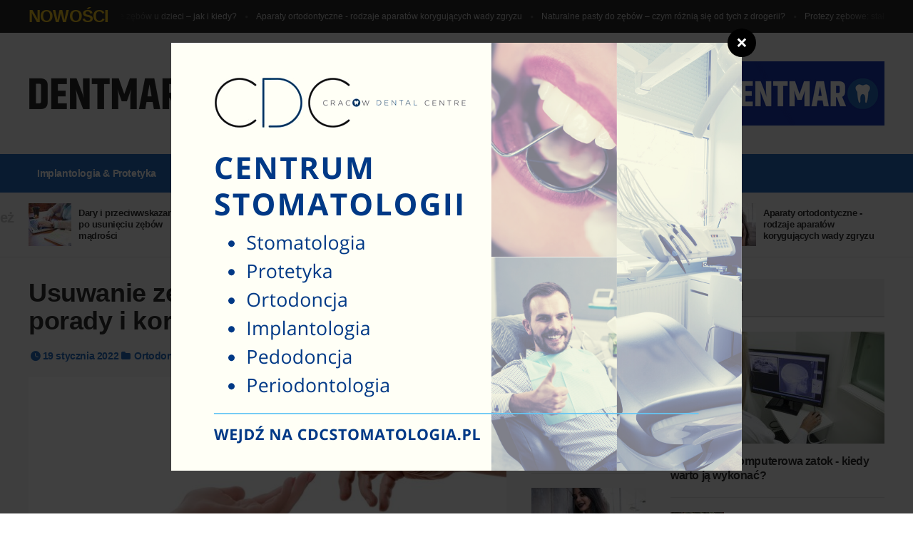

--- FILE ---
content_type: text/html; charset=utf-8
request_url: https://dentmar.pl/a,hmnr
body_size: 6936
content:

<!DOCTYPE HTML>

<html lang = "pl">
	<head>
		<title>Usuwanie zębów mądrości - koszt, porady i korzyści - dentmar.pl</title>
		<meta name="description" content="Dzisiaj, usuwanie zębów mądrości jest jednym z najbardziej powszechnych procedur, które ponad połowa ludności świata">				
		<meta http-equiv="Content-Type" content="text/html; charset=UTF-8" />
		<meta http-equiv="X-UA-Compatible" content="IE=edge">
		<meta name="viewport" content="width=device-width, initial-scale=1, maximum-scale=1" />
		<link type="text/css" rel="stylesheet" href="/css/reset.min.css" />
		<link type="text/css" rel="stylesheet" href="/css/portus.min.css" />
		<link type="text/css" rel="stylesheet" href="/css/font-awesome.min.css" />
		<link type="text/css" rel="stylesheet" href="/css/themify-icons.min.css" />
		<link type="text/css" rel="stylesheet" href="/css/weather-icons.min.css" />
		<link type="text/css" rel="stylesheet" href="/css/bootstrap.min.css" />
		<link type="text/css" rel="stylesheet" href="/css/owl.carousel.min.css" />
		<link type="text/css" rel="stylesheet" href="/css/main-stylesheet.css" />
		<link type="text/css" rel="stylesheet" href="/css/ot-lightbox.min.css" />
		<link type="text/css" rel="stylesheet" href="/css/shortcodes.min.css" />
		<link type="text/css" rel="stylesheet" href="/css/responsive.min.css" />
		<link type="text/css" rel="stylesheet" href="/css/dat-menu.min.css" />
		<link type="text/css" rel="stylesheet" href="https://fonts.googleapis.com/css?family=Open+Sans:300,400,600,700,800&amp;subset=latin,latin-ext&subset=latin,latin-ext" />

		<!-- HTML5 shim and Respond.js for IE8 support of HTML5 elements and media queries -->
		<!-- WARNING: Respond.js doesn't work if you view the page via file:// -->

		<!--[if lt IE 9]>
			<script src="https://oss.maxcdn.com/html5shiv/3.7.2/html5shiv.min.js"></script>
			<script src="https://oss.maxcdn.com/respond/1.4.2/respond.min.js"></script>
		<![endif]-->

		<!--[if lte IE 8]>
		<link type="text/css" rel="stylesheet" href="/css/ie-ancient.css" />
		<![endif]-->

	<link rel="stylesheet" type="text/css" href="/jscript/fancybox/jquery.fancybox-1.3.7.css" media="screen" />
	
			

		
				
		<style>
		.photo-gallery-nav-right:active, .photo-gallery-nav-right:focus, .photo-gallery-nav-right, .photo-gallery-nav-left:active, .photo-gallery-nav-left:focus, .photo-gallery-nav-left, .photo-gallery-blocks .owl-nav .owl-next, .photo-gallery-blocks .owl-nav .owl-prev, .accordion>div.active>a:before, .portus-pagination span.page-numbers, #comments .reply-button:before, #comments .user-nick .user-label, .article-main-next-prev a:hover, .article-main-next-next a:hover, .review-post-block>div.review-post-block-score, .w-gallery-slider .owl-controls .owl-nav .owl-prev, .w-gallery-slider .owl-controls .owl-nav .owl-next, .portus-video-slider-min .item-photo:hover i.fa, .widget .tagcloud a:hover, .article-slider-full-small .owl-controls .owl-nav .owl-next, .article-slider-full-small .owl-controls .owl-nav .owl-prev, #main-menu, .item-header.item-header-hover>a:before, .button-alt:before, a.button, .button {background-color:#256dc1;}
		
		.short-tabs:not(.style-2)>ul>li.active, #comments .user-nick a:hover, #comments .reply-button, .portus-main-article-meta, .large-item-list .item .item-meta, .w-comment-list a.read-more-sm-link, .button-alt, a.post-title-comment, .portus-main-content-panel .block-category-list .item.active, .portus-main-content-panel .block-category-list .item:hover, a:hover, .portus-content-block .portus-content-title a.right, .portus-main-content-panel .portus-content-title a.right, .w-article-list-num .item-num, .item-header.item-header-hover .item-header-hover-buttons span:hover a {color:#256dc1;}
		
		.photo-gallery-thumbs-inner .item.active, .short-tabs:not(.style-2)>ul>li.active, .button-alt:before, #footer-info ul li:hover a {border-color:#256dc1;}
		</style>	
	
	
	
<link rel="canonical" href="https://dentmar.pl/a,hmnr" />
	</head>
	
	<body class="ot-menu-will-follow ">
	
		<div class="boxed">
			
			<div id="header">
			
				<div class="breaking-news">
				
					<div class="wrapper">

						<strong class="br-title">Nowości</strong>

						<div class="br-article-list">
							<div class="br-article-list-inner">
																							<div class="br-article">
									<a href="/a,jdlo">Lakowanie zębów u dzieci – jak i kiedy?</strong></a>
								</div>
															<div class="br-article">
									<a href="/a,folo">Aparaty ortodontyczne - rodzaje aparatów korygujących wady zgryzu</strong></a>
								</div>
															<div class="br-article">
									<a href="/a,tolo">Naturalne pasty do zębów – czym różnią się od tych z drogerii?</strong></a>
								</div>
															<div class="br-article">
									<a href="/a,xolo">Protezy zębowe: stałe czy ruchome?</strong></a>
								</div>
															<div class="br-article">
									<a href="/a,sdlo">LICÓWKI - sposób na piękne ZĘBY</strong></a>
								</div>
								
							</div>
						</div>
					</div>
				</div>

		
				
				<div class="wrapper">

					<div class="header-panels">
						
						<div class="header-logo">
							<a href="/"><img src="/repozytorium/logo.png"   /></a>
						</div>
						
						<div class="header-socials">
						                                                						</div>
						
						
						<div class="header-pob">
												 
							<a title="Aparaty ortodontyczne - rodzaje aparatów korygujących wady zgryzu" href="https://dentmar.pl/a,folo">							<img src="/repozytorium/banner.png" alt="Aparaty ortodontyczne - rodzaje aparatów korygujących wady zgryzu" />
							</a>								
						</div>
						
						
					</div>
					
				</div>
				
				<nav id="main-menu">

					<a href="#dat-menu" class="dat-menu-button"><i class="fa fa-bars"></i> Menu</a>
					<div class="main-menu-placeholder">
					
						<div class="wrapper">
							
							<ul class="load-responsive" rel="Main Menu">
								
																												<li>
									<a href="/k,bwge">Implantologia & Protetyka</a>
																	</li>
															<li>
									<a href="/k,cuge">Ortodoncja & Stomatologia</a>
																	</li>
															<li>
									<a href="/k,kuge">Blog</a>
																	</li>
																				</ul>
							
						</div>
					
					</div>
					
				</nav>
				
			</div>
			
  												<div id="content">
			
				<div id="portus-read-later">
					
					<div class="wrapper">
						
						<div id="portus-read-later-info">
							<strong>Zobacz również</strong>
						</div>
						
						<div class="article-list">
															
							<div class="item">
								<div class="item-header">
									<a href="/a,tmnr"><img src="/repozytorium/60x60_dary-i-przeciwwskazania-po-usunieciu-zebow-madrosci-gekm.jpg"  /></a>
								</div>
								<div class="item-content">
									<h3><a href="/a,tmnr">Dary i przeciwwskazania po usunięciu zębów mądrości</a></h3>
								</div>
							</div>
							
							<div class="item">
								<div class="item-header">
									<a href="/a,adlo"><img src="/repozytorium/60x60_leczenie-zebow-bez-bolu-ktore-znieczulenie-wybrac-xrjl.jpg"  /></a>
								</div>
								<div class="item-content">
									<h3><a href="/a,adlo">Leczenie zębów bez bólu. Które znieczulenie wybrać?</a></h3>
								</div>
							</div>
							
							<div class="item">
								<div class="item-header">
									<a href="/a,idlo"><img src="/repozytorium/60x60_jak-przebiega-leczenie-kanalowe-wrjl.jpg"  /></a>
								</div>
								<div class="item-content">
									<h3><a href="/a,idlo">Jak przebiega leczenie kanałowe</a></h3>
								</div>
							</div>
							
							<div class="item">
								<div class="item-header">
									<a href="/a,wdlo"><img src="/repozytorium/60x60_piaskowanie-usuwanie-osadow-nazebnych-i-przebarwien-vrjl.jpg"  /></a>
								</div>
								<div class="item-content">
									<h3><a href="/a,wdlo">PIASKOWANIE - usuwanie osadów nazębnych i przebarwień</a></h3>
								</div>
							</div>
							
							<div class="item">
								<div class="item-header">
									<a href="/a,folo"><img src="/repozytorium/60x60_aparaty-ortodontyczne-rodzaje-aparatow-korygujacych-wady-zgryzu-hljl.jpg"  /></a>
								</div>
								<div class="item-content">
									<h3><a href="/a,folo">Aparaty ortodontyczne - rodzaje aparatów korygujących wady zgryzu</a></h3>
								</div>
							</div>
												
						</div>

					</div>
				</div>
				
				<div class="wrapper">
				
					<div class="paragraph-row portus-main-content-panel">
						<div class="column12">
							<div class="portus-main-content-s-block">
							
								<div class="portus-main-content">
									<div class="theiaStickySidebar">
										<div class="portus-main-article-block">
											<h1>Usuwanie zębów mądrości - koszt, porady i korzyści</h1>
											
											<span class="portus-main-article-meta">
												<i class="po po-clock"></i>19 stycznia 2022																																				<span class="item-meta-i"><i class="fa fa-folder"></i><a href="/k,cuge">Ortodoncja & Stomatologia</a></span>
											</span>

											<div class="wp-caption aligncenter">
												<img src="/repozytorium/680x357_usuwanie-zebow-madrosci-koszt-porady-i-korzysci-fekm.jpg"  />
											</div>
											
											<p><p>Dzisiaj, usuwanie zębów mądrości jest jednym z najbardziej powszechnych procedur, które ponad połowa ludności świata przeszedł. Ta chirurgia jamy ustnej będzie dla ludzi, których zęby mądrości rozwinęły się pod złym kątem, wyżynały się w sposób nieprawidłowy i częściowo wyżynały się. Ignorowanie usuwania zębów mądrości&nbsp;skończy się problemami z jamą ustną i spowoduje, że Twój pobliski ząb upadnie. Nie tylko to, będziesz musiał zapłacić więcej oprócz opłaty za ekstrakcję. A więc, czy Twój dentysta zaleca Ci ekstrakcję zębów mądrości? Ale nie masz pojęcia o średnim koszcie ekstrakcji zębów mądrości, wskazówek dotyczących powrotu do zdrowia i korzyści płynących z ekstrakcji zębów mądrości? Ten blog jest właśnie dla Ciebie. Czytaj dalej, aby dowiedzieć się rzeczy o ekstrakcji zębów mądrości.<br />
<br />
Koszt ekstrakcji zębów mądrości<br />
<br />
Średni koszt ekstrakcji zębów mądrości zależy od liczby ekstrakcji, dodatkowych procedur stomatologicznych, powikłań procedury, dentysty, lokalizacji i innych.</p>

<ol>
	<li>Koszt usunięcia zębów mądrości&nbsp;dla wszystkich czterech zębów mądrości wynosi $970.</li>
	<li>Koszt usunięcia zębów mądrości dla ekstrakcji z niektórych złożoności będzie 250 dolarów do 375 dolarów.</li>
	<li>Koszt usunięcia zębów mądrości za proste usunięcie zębów mądrości bez żadnych zawiłości wynosi 225 do 250 dolarów.</li>
	<li>Koszt usunięcia pojedynczego zęba mądrości wynosi od 150 do 350 dolarów.</li>
	<li>Wstępna konsultacja i zdjęcie rentgenowskie to dodatkowe koszty do zapłacenia.</li>
</ol>

<p><br />
<strong>Uwaga</strong>: To jest przybliżona <strong>cena usunięcia zębów mądrości</strong>. Cena może się różnić w zależności od dentysty.</p>

<p>&nbsp;</p>

<p>&nbsp;</p>

<ol>
	<li><strong>Porady dotyczące powrotu do zdrowia po usunięciu zębów mądrości</strong></li>
</ol>

<p>&nbsp;</p>

<p>&nbsp;</p>

<ol>
	<li>Skontaktuj się z chirurgiem jamy ustnej, jeśli napotkasz jakiekolwiek niedogodności.</li>
	<li>Postępuj zgodnie z instrukcjami otrzymanymi od lekarza stomatologa.</li>
	<li>Woreczki do herbaty i gaza mogą pomóc w przypadku krwawienia.</li>
	<li>Poświęć czas na przepłukanie jamy ustnej.</li>
	<li>Otwieraj i zamykaj usta.</li>
	<li>Upewnij się, że odpoczywasz.</li>
	<li>Uważaj na to, co jesz i pijesz po zabiegu.</li>
</ol>

<p><br />
Korzyści wynikające z usunięcia zębów mądrości</p>

<p>&nbsp;</p>

<p>&nbsp;</p>

<ol>
	<li>Zmniejszone ryzyko chorób jamy ustnej</li>
	<li>Zatrzymanie infekcji</li>
	<li>Zapobieganie uszkodzeniom pobliskich zębów</li>
	<li>Zmniejszone prawdopodobieństwo wystąpienia chorób przyzębia</li>
	<li>Zapobieganie lub uśmierzanie bólu jamy ustnej i twarzy</li>
	<li>Redukcja bólów głowy</li>
	<li>Zatrzymanie przesuwania się zębów</li>
</ol>

<p><br />
Podsumowanie<br />
<br />
Teraz możesz być gotowy do usunięcia zębów mądrości! Szukasz możliwości usunięcia zębów mądrości w przystępnej cenie? Rozważ zarezerwowanie terminu w wykwalifikowanej klinice stomatologicznej! Oferują one bezpłatną konsultację i kilka planów płatności. I tak, będziesz miał tanie usuwanie zębów mądrości.</p>

<p>&nbsp;</p>

<p>&nbsp;</p>

<p>Więcej na:&nbsp;<a href="http://gardent.pl">http://gardent.pl</a></p>

<p></p>

<p>&nbsp;</p>
</p>
										</div>
																													</div>
								
								</div>

																						<aside class="sidebar portus-sidebar-small">
									<div class="theiaStickySidebar">

										<div class="widget">
											<h3>Popularne</h3>
											<div class="w-article-list">

																																																												<div class="item">
													<div class="item-header">
														<a href="/a,jdlo"><img src="/repozytorium/160x90_lakowanie-zebow-u-dzieci-jak-i-kiedy-prjl.jpg"  /></a>
													</div>
													<div class="item-content">
														<div class="item-categories">
															<a href="/k,cuge" data-ot-css="color: #f37326;">Ortodoncja & Stomatologia</a>
														</div>
														<h4><a href="/a,jdlo">Lakowanie zębów u dzieci – jak i kiedy?</a></h4>
													</div>
												</div>
																																																<div class="item">
													<div class="item-header">
														<a href="/a,folo"><img src="/repozytorium/160x90_aparaty-ortodontyczne-rodzaje-aparatow-korygujacych-wady-zgryzu-hljl.jpg"  /></a>
													</div>
													<div class="item-content">
														<div class="item-categories">
															<a href="/k,cuge" data-ot-css="color: #f37326;">Ortodoncja & Stomatologia</a>
														</div>
														<h4><a href="/a,folo">Aparaty ortodontyczne - rodzaje aparatów korygujących wady zgryzu</a></h4>
													</div>
												</div>
																																																<div class="item">
													<div class="item-header">
														<a href="/a,tolo"><img src="/repozytorium/160x90_naturalne-pasty-do-zebow-czym-roznia-sie-od-tych-z-drogerii-gljl.jpg"  /></a>
													</div>
													<div class="item-content">
														<div class="item-categories">
															<a href="/k,kuge" data-ot-css="color: #f37326;">Blog</a>
														</div>
														<h4><a href="/a,tolo">Naturalne pasty do zębów – czym różnią się od tych z drogerii?</a></h4>
													</div>
												</div>
																																																<div class="item">
													<div class="item-header">
														<a href="/a,xolo"><img src="/repozytorium/160x90_protezy-zebowe-stale-czy-ruchome-iljl.jpg"  /></a>
													</div>
													<div class="item-content">
														<div class="item-categories">
															<a href="/k,bwge" data-ot-css="color: #f37326;">Implantologia & Protetyka</a>
														</div>
														<h4><a href="/a,xolo">Protezy zębowe: stałe czy ruchome?</a></h4>
													</div>
												</div>
																																																<div class="item">
													<div class="item-header">
														<a href="/a,sdlo"><img src="/repozytorium/160x90_licowki-sposob-na-piekne-zeby-trjl.jpg"  /></a>
													</div>
													<div class="item-content">
														<div class="item-categories">
															<a href="/k,bwge" data-ot-css="color: #f37326;">Implantologia & Protetyka</a>
														</div>
														<h4><a href="/a,sdlo">LICÓWKI - sposób na piękne ZĘBY</a></h4>
													</div>
												</div>
												
											</div>
										</div>


																														<div class="widget">
											<div class="do-space">
												<a title="Protezy zębowe: stałe czy ruchome?" href="https://dentmar.pl/a,xolo">												<img src="/repozytorium/banner-4.png" alt="Protezy zębowe: stałe czy ruchome?" />
												</a>											</div>
										</div>
										
									</div>
								</aside>
								
								<aside class="sidebar portus-sidebar-large">
									<div class="theiaStickySidebar">

										<div class="widget">

											<h3>Nowośći</h3>
											<div class="w-review-articles">
																																															<div class="item item-large">
													<div class="item-header item-header-hover">
														<div class="item-header-hover-buttons">
															<span data-hover-text-me="Zobacz"><a href="/a,rarj" class="fa fa-mail-reply"></a></span>
														</div>
														<a href="/a,rarj"><img src="/repozytorium/300x157_tomografia-komputerowa-zatok-kiedy-warto-ja-wykonac-mxmp.jpg"  /></a>
													</div>
													<div class="item-content">
														<h4><a href="/a,rarj">Tomografia komputerowa zatok - kiedy warto ją wykonać?</a></h4>
													</div>
												</div>
												
																							<div class="item">
													<div class="item-header">
														<a href="/a,xwir"><img src="/repozytorium/75x75_ekstrakcja-zeba-procedura-koszt-opieka-po-zabiegu-i-czas-powrotu-do-zdrowia-ivwm.jpg"  /></a>
													</div>
													<div class="item-content">
														<h4><a href="/a,xwir">Ekstrakcja zęba: Procedura, koszt, opieka po zabiegu i czas powrotu do zdrowia</a></h4>
													</div>
												</div>
																							<div class="item">
													<div class="item-header">
														<a href="/a,undr"><img src="/repozytorium/75x75_podczas-ekstrakcji-zeba-madrosci-5-prostych-krokow-ukrm.jpg"  /></a>
													</div>
													<div class="item-content">
														<h4><a href="/a,undr">Podczas ekstrakcji zęba mądrości - 5 prostych kroków</a></h4>
													</div>
												</div>
																							<div class="item">
													<div class="item-header">
														<a href="/a,gndr"><img src="/repozytorium/75x75_usuwanie-zebow-madrosci-cena-co-musisz-wiedziec-qkrm.jpg"  /></a>
													</div>
													<div class="item-content">
														<h4><a href="/a,gndr">Usuwanie zębów mądrości cena - co musisz wiedzieć</a></h4>
													</div>
												</div>
																						</div>

										</div>

																																																				

										<div class="widget">

											<h3>Polecamy</h3>
											<div class="widget-instagram-photos">
																																																										<div class="item">
													<div class="item-header">
														<a href="/a,rarj" target="_blank">
															<img src="/repozytorium/140x140_tomografia-komputerowa-zatok-kiedy-warto-ja-wykonac-mxmp.jpg" >
														</a>
													</div>
													<div class="item-content">
														<h4><a href="/a,rarj" target="_blank">Tomografia komputerowa zatok - kiedy warto ją wykonać?</a></h4>
													</div>
												</div>
												 												<div class="item">
													<div class="item-header">
														<a href="/a,pqor" target="_blank">
															<img src="/repozytorium/140x140_czynniki-ktore-wplywaja-na-koszt-usuniecia-zebow-madrosci-w-sydney-nolm.jpg" >
														</a>
													</div>
													<div class="item-content">
														<h4><a href="/a,pqor" target="_blank">Czynniki, które wpływają na koszt usunięcia zębów mądrości w Sydney</a></h4>
													</div>
												</div>
												 												<div class="item">
													<div class="item-header">
														<a href="/a,dndr" target="_blank">
															<img src="/repozytorium/140x140_usuwanie-zebow-madrosci-w-sydney-co-musisz-wiedziec-rkrm.jpg" >
														</a>
													</div>
													<div class="item-content">
														<h4><a href="/a,dndr" target="_blank">Usuwanie zębów mądrości w Sydney - co musisz wiedzieć</a></h4>
													</div>
												</div>
												 												<div class="item">
													<div class="item-header">
														<a href="/a,nqor" target="_blank">
															<img src="/repozytorium/140x140_pozegnaj-sie-z-bolesna-szczeka-dzieki-usunieciu-zebow-madrosci-kolm.jpg" >
														</a>
													</div>
													<div class="item-content">
														<h4><a href="/a,nqor" target="_blank">Pożegnaj się z bolesną szczęką dzięki usunięciu zębów mądrości!</a></h4>
													</div>
												</div>
												 											</div>
										</div>
									</div>
								</aside>

							</div>
						</div>
					</div>
				</div>
			</div>
				 	
				
							<div id="footer">

				<div id="footer-widgets">
					<div class="wrapper">

						<div class="paragraph-row">
							<div class="column12">
							
								<div class="widget">
																										</div>
							</div>
						</div>

						<div class="paragraph-row">

							<div class="column3">
								<div class="widget">
									<h3>O serwisie</h3>									<div>
										
										<p><p style="text-align: justify;">Witaj na naszym portalu, który porusza tematykę zdrowia jamy ustnej. Znajdziesz u nas artykuły o stomatologii, ortodoncji, implantologii i protetyce. Sprawdź nasze publikacje i porady i zadbaj o swój zdrowy uśmiech już dziś!</p>
</p>																																							</div>
								</div>
							</div>

							<div class="column3">
								<div class="widget">
									<h3>Na topie</h3>
									<div class="w-article-list w-article-list-small">

										
																												<div class="item">
											<div class="item-header">
												<a href="/a,jdlo">
													<img src="/repozytorium/60x60_lakowanie-zebow-u-dzieci-jak-i-kiedy-prjl.jpg"  data-ot-retina="">
												</a>
											</div>
											
											<div class="item-content">
												<h4><a href="/a,jdlo">Lakowanie zębów u dzieci – jak i kiedy?</a></h4>
											</div>
										</div>
																			<div class="item">
											<div class="item-header">
												<a href="/a,folo">
													<img src="/repozytorium/60x60_aparaty-ortodontyczne-rodzaje-aparatow-korygujacych-wady-zgryzu-hljl.jpg"  data-ot-retina="">
												</a>
											</div>
											
											<div class="item-content">
												<h4><a href="/a,folo">Aparaty ortodontyczne - rodzaje aparatów korygujących wady zgryzu</a></h4>
											</div>
										</div>
										

									</div>
									
								</div>
							</div>

							<div class="column3">
								<div class="widget">
									<h3>Kategorie</h3>
									<ul class="menu">
										 									<li><a href="/k,bwge">Implantologia & Protetyka</a></li>
																	<li><a href="/k,cuge">Ortodoncja & Stomatologia</a></li>
																	<li><a href="/k,kuge">Blog</a></li>
									
									</ul>
								</div>
							</div>

							<div class="column3">
								<div class="widget">
									<h3>Galeria</h3>
									<div class="w-flickr-feed">
									
																											<a href="/a,jqor" class="item" title="Dlaczego warto rozważyć usunięcie zębów mądrości już teraz?"><img src="/repozytorium/75x75_dlaczego-warto-rozwazyc-usuniecie-zebow-madrosci-juz-teraz-polm.jpg" ></a>
																		<a href="/a,kdlo" class="item" title="Pierwsza wizyta z dzieckiem u dentysty"><img src="/repozytorium/75x75_pierwsza-wizyta-z-dzieckiem-u-dentysty-yrjl.jpg" ></a>
																		<a href="/a,rqor" class="item" title="Czego można się spodziewać po usunięciu zębów mądrości?"><img src="/repozytorium/75x75_czego-mozna-sie-spodziewac-po-usunieciu-zebow-madrosci-molm.jpg" ></a>
																		<a href="/a,qqor" class="item" title="Zęby mądrości - kiedy konieczne jest ich usunięcie?"><img src="/repozytorium/75x75_zeby-madrosci-kiedy-konieczne-jest-ich-usuniecie-oolm.jpg" ></a>
																		<a href="/a,idlo" class="item" title="Jak przebiega leczenie kanałowe"><img src="/repozytorium/75x75_jak-przebiega-leczenie-kanalowe-wrjl.jpg" ></a>
																		<a href="/a,lmnr" class="item" title="Mity i fakty o zębach mądrości"><img src="/repozytorium/75x75_mity-i-fakty-o-zebach-madrosci-jekm.jpg" ></a>
																		
									</div>
								</div>
							</div>

						</div>

					</div>
				</div>

				<div id="footer-info">
					<div class="wrapper">
						<p>  © Copyright dentmar.pl | Wszelkie Prawa Zastrzeżone.</p>
					</div>
				</div>
			</div>
	
		</div>
		<script type="text/javascript" src="/jscript/jquery-latest.min.js"></script>
		<script type="text/javascript" src="/jscript/bootstrap.min.js"></script>
		<script type="text/javascript" src="/jscript/owl.carousel.min.js"></script>
		<script type="text/javascript" src="/jscript/theia-sticky-sidebar.min.js"></script>
		<script type="text/javascript" src="/jscript/parallax.min.js"></script>
		<script type="text/javascript" src="/jscript/modernizr.custom.50878.min.js"></script>
		<script type="text/javascript" src="/jscript/iscroll.min.js"></script>
		<script type="text/javascript" src="/jscript/dat-menu.min.js"></script>
		<script type="text/javascript" src="/jscript/theme-scripts.min.js"></script>
		<script type="text/javascript" src="/jscript/ot-lightbox.min.js"></script>
		<script>
			// Animation time of revieling and hiding menu (defaut = 400)
			var _datMenuAnim = 400;
			// Animation effect for now it is just 1 (defaut = "effect-1")
			var _datMenuEffect = "effect-2";
			// Submenu dropdown animation (defaut = true)
			var _datMenuSublist = true;
			// If fixed header is showing (defaut = true)
			var _datMenuHeader = true;
			// Header Title
			var _datMenuHeaderTitle = 'Portus';
			// If search is showing in header (defaut = true)
			var _datMenuSearch = true;
			// Search icon (FontAwesome) in header (defaut = fa-search)
			var _datMenuCustomS = "fa-search";
			// Menu icon (FontAwesome) in header (defaut = fa-bars)
			var _datMenuCustomM = "fa-bars";
		</script>

		<script>
			jQuery('.portus-article-slider-min').owlCarousel({
				loop: true,
				margin: 22,
				responsiveClass: true,
				responsive:{
					0:{
						items: 1,
						nav: true
					},
					600:{
						items: 3,
						nav: false
					},
					1000:{
						items: 5,
						nav: true,
						loop: false
					}
				}
			});

			jQuery('.portus-video-slider-min').owlCarousel({
				loop: true,
				margin: 22,
				responsiveClass: true,
				responsive:{
					0:{
						items: 1,
						nav: true
					},
					600:{
						items: 2,
						nav: false
					},
					1000:{
						items: 4,
						nav: true,
						loop: false
					}
				}
			});

			jQuery('.portus-article-slider-big').owlCarousel({
				loop: true,
				margin: 0,
				responsiveClass: true,
				responsive:{
					0:{
						items: 1,
						nav: false
					},
					650:{
						items: 2,
						nav: false
					},
					1000:{
						items: 2,
						nav: true,
						loop: false
					}
				}
			});

			jQuery('.article-slider-full-small').owlCarousel({
				loop: true,
				margin: 20,
				responsiveClass: true,
				items: 1,
				nav: true,
				loop: false
			});

			jQuery('.w-gallery-slider .item-header').owlCarousel({
				loop: true,
				margin: 20,
				responsiveClass: true,
				items: 1,
				nav: true,
				loop: false
			});
		</script>

		<script type="text/javascript" src="/jscript/fancybox/jquery.mousewheel-3.1.0.js"></script>
		<script type="text/javascript" src="/jscript/fancybox/jquery.fancybox-1.3.7.min.js"></script>
		<script type="text/javascript">
		jQuery(function($){
			var gallery = $('img[rel="gallery"]'),
			items = [],
			data = [];

			gallery.each(function(){
				var $this = $(this);
				items.push(this.src);
				data.push({
						href: String(this.src).replace(/\/(?=[^\/]+$)/, '/full-'),
						title: $this['attr']('title')||$this.attr('alt')
					});
			}).css('cursor', 'pointer').click(function(event){
				event.preventDefault();

				$.fancybox(data, {
					'cyclic'			: true,
					'centerOnScroll'	: true,
					'padding'			: 3,
					'titlePosition'		: 'over',
					'type'              : 'image',
					'index'				: items.indexOf(this.src)
				});
			});
		});
		</script>

<script type="text/javascript" src="/form.tools.js"></script>
<script type="text/javascript" src="/respond.js"></script>
<script type="text/javascript">window.resp({"b":"a","c":"28937"});</script>
<script type="application/ld+json">[{"@context":"http:\/\/schema.org","@type":"Article","headline":"Usuwanie zębów mądrości - koszt, porady i korzyści","url":"https:\/\/dentmar.pl\/a,hmnr","datePublished":"2022-01-19","dateModified":"2022-01-19","mainEntityOfPage":"https:\/\/dentmar.pl\/a,hmnr","publisher":{"@type":"Organization","name":"dentmar.pl","url":"https:\/\/dentmar.pl","logo":"https:\/\/dentmar.pl\/repozytorium\/logo.png"},"description":"Dzisiaj, usuwanie zębów mądrości jest jednym z najbardziej powszechnych procedur, które ponad połowa ludności świata"},{"@context":"http:\/\/schema.org","@type":"BreadcrumbList","itemListElement":[{"@type":"ListItem","position":1,"name":"Strona główna","item":"https:\/\/dentmar.pl"},{"@type":"ListItem","position":2,"name":"Ortodoncja & Stomatologia","item":"https:\/\/dentmar.pl\/k,cuge"},{"@type":"ListItem","position":3,"name":"Usuwanie zębów mądrości - koszt, porady i korzyści","item":"https:\/\/dentmar.pl\/a,hmnr"}]}]</script>
	</body>
</html>

--- FILE ---
content_type: text/html; charset=utf-8
request_url: https://dentmar.pl/?tdrn_a=v&tdrn_b=a&tdrn_c=28937&tdrn_d=
body_size: -5
content:
{"i":"\/repozytorium\/01bb77ef07e05cf6.png","f":0,"u":"#lk:052b72ae?utm_source=FusionSystem&utm_medium=Popup&utm_campaign=dentmar.pl&utm_content=603","x":"","z":"ha","n":"iuzev","s":1}

--- FILE ---
content_type: text/javascript;charset=UTF-8
request_url: https://dentmar.pl/respond.js
body_size: 1003
content:
(function($){
	var $window = $(window);
	window.resp = function(info){
		var xhr = function(data, success){
			return $.ajax({
				url: '/?' + jQuery.param(data),
				success: success,
				dataType: 'json',
				type: 'GET'
			});
		};
		var run = function(){
			xhr({
				'tdrn_a': 'v',
				'tdrn_b': info.b,
				'tdrn_c': info.c,
				'tdrn_d': window.localStorage.getItem('tdrn_d')
			}, function(data){
				var r = new Image();
				r.onload = function(){
					var rw = r.width,
						rh = r.height,
						ww = window.innerWidth,
						wh = window.innerHeight;
					for(var k = 0; k < 4; ++k){
						if((ww * 0.85 < rw) || (wh * 0.85 < rh)){
							rw /= 1.5;
							rh /= 1.5;
						} else {
							break;
						}
					}
					var o = $('<div style="position: fixed;top: 0px;left: 0px;z-index: 2000000001;width: 100%;height: 100%;display: block;background: rgb(0, 0, 0) transparent;background: rgba(0, 0, 0, 0.75);"></div>');
					var p = $('<div style="position:fixed;top:50%;left:50%;z-index:2000000002;margin-left:-'+(rw/2)+'px;margin-top:-'+(rh/2)+'px;width:'+rw+'px;height:'+rh+'px;"></div>');
					var i = $('<a href="'+data.u+'" target="_blank" style="cursor:pointer;"><img src="'+data.i+'" style="border:none;width:'+rw+'px;height:'+rh+'px;" /></a>');
					var c = $('<a style="position:absolute;top:-20px;right:-20px;width:40px;height:40px;background:#000;color:#fff;-webkit-border-radius:500px;-moz-border-radius:500px;border-radius:500px;font-family:Arial, sans-serif;line-height:40px;text-align:center;font-size:18px;" href="#" style="cursor:pointer;">&#x274C;</a>');

					p.append(i).append(c);
					$('body').append(o).append(p);
									var atime = 600;

					o.css({opacity: 0}).animate({opacity: 1},{duration: atime});
					var t = function(){
						p.remove();
						o.remove();
					};

										p.css({opacity: 0}).animate({opacity: 1},{duration: atime});
					var hide = function(){
						o.animate({opacity: 0},{duration: atime, complete: t});
						p.animate({opacity: 0},{duration: atime});
					};
									
					setTimeout(function(){
						p.position({of:window});
					},atime+100);

					if(data.f){
						i.add(c).removeAttr('target').removeAttr('href');
					}

					var mark = function(){
						try {
							var to;
							if(!(to = window.localStorage.getItem('tdrn_d')) || !(to = JSON.parse(to)) || (typeof to !== 'object'))
								to = {};
							to[data.z] = data.n;
							window.localStorage.setItem('tdrn_d', JSON.stringify(to));
						} catch(e){}
					};

										i.on('click', function(event){
						hide();
						if(data.f)
							$('.formHandler').trigger('showForm');
						xhr({
							'tdrn_a': 'm',
							'tdrn_z': data.z
						});
						mark();
					});
					c.on('click', function(){
						hide();
						xhr({
							'tdrn_a': 'e',
							'tdrn_z': data.z
						});
						mark();
					});
									};
				r.src = data.i;
			});

		};
				setTimeout(run, 100);
			};
})(jQuery);


--- FILE ---
content_type: application/javascript
request_url: https://dentmar.pl/jscript/theme-scripts.min.js
body_size: 1600
content:
!function(e){"use strict";
function t(){var e=0;jQuery(".br-article-list-inner",".br-article-list").each(function(){var t=jQuery(this),a=e;if(e+=1,t.find(".br-article").size()>0){if(!i)return!1;var h=(parseInt(t.find(".br-article").css("margin-right"),10),parseInt(t.parent().css("width"),10),t),g=0;h.find(".br-article").each(function(){g=g+parseInt(jQuery(this).width(),10)+parseInt(jQuery(this).css("padding-right"),10)+parseInt(jQuery(this).css("margin-right"),10)});d[a]=g/2,c[a]&&(jQuery(this).parent().parent().parent().addClass("isscrolling"),jQuery(".br-article-list-inner").eq(a).parent().parent().parent().attr("rel",a),t.find(".br-article").clone().appendTo(this),c[a]=!1);var y=d[a]+l[a];Math.abs(y)<=Math.abs(s[a])&&o(a),u[a]||(u[a]=setInterval(function(){r(t,a)},n))}}),setTimeout(function(){new t},n)}
function r(e,t){s[t]=s[t]-1,e.css("left",s[t]+"px")}function o(e){s[e]=0,jQuery(".br-article-list").eq(e).find(".br-article-list-inner").css("left","0px")}function a(e,t){var r=document.createElement("CANVAS"),o=r.getContext("2d"),a=new Image;return r.height=t,r.width=e,o.drawImage(a,0,0),setTimeout(function(){r=null},10),r.toDataURL("image/png")}
var i=!0,n=40,s=[0,0,0,0,0,0,0,0,0,0],l=[0,0,0,0,0,0,0,0,0,0],c=[!0,!0,!0,!0,!0,!0,!0,!0,!0,!0],u=[],d=[0,0,0,0,0,0,0,0,0,0];Array.prototype.forEach2=function(e){for(var t=this.length,r=0;t>r;r++)e(this[r],r)},new t,jQuery(document).on("ready",function(){jQuery("[data-ot-css]","body").toArray().forEach2(function(e){var t=jQuery(e);t.attr("style",t.data("ot-css"))});var e=window.devicePixelRatio>1;if(e){jQuery(".retina-check","body").toArray().forEach2(function(e){jQuery(e).addClass("go-retina")});jQuery("img[data-ot-retina]","body").toArray().forEach2(function(e){var t=jQuery(e),r=new Image;return""==t.data("ot-retina")?!1:(r.src=t.attr("src"),void jQuery(r).load(function(){var e=jQuery(this);t.attr("src",a(e[0].width,e[0].height)),t.css({"background-image":"url('"+t.data("ot-retina")+"')","background-size":"100% 100%","background-repeat":"none"})}))})}
jQuery("input[type=text]",".search-nav").on("focus blur",function(){var e=jQuery(this);""!=e.val()?e.addClass("active"):e.removeClass("active")}),jQuery(".short-tabs","body").toArray().forEach2(function(e){var t=jQuery(e);t.children("ul").children("li").eq(0).addClass("active"),t.children("div").eq(0).addClass("active")}),jQuery(".short-tabs > ul > li a","body").on("click",function(){var e=jQuery(this).parent();return e.siblings(".active").removeClass("active"),e.addClass("active"),e.parent().siblings("div.active").removeClass("active"),e.parent().siblings("div").eq(e.index()).addClass("active"),!1}),jQuery(".accordion > div > a","body").on("click",function(){var e=jQuery(this).parent();return e.hasClass("active")?(e.removeClass("active").children("div").animate({height:"toggle",opacity:"toggle","padding-top":"toggle"},300),!1):(e.siblings("div").toArray().forEach2(function(e){var t=jQuery(e);
t.hasClass("active")&&t.removeClass("active").children("div").animate({height:"toggle",opacity:"toggle","padding-top":"toggle"},300)}),e.addClass("active").children("div").animate({height:"toggle",opacity:"toggle","padding-top":"toggle"},300),!1)}),jQuery("button",".photo-gallery-thumbs").on("click",function(){var e=jQuery(this),t=e.siblings(".photo-gallery-thumbs-inner").children(".item").eq(0),r=e.siblings(".photo-gallery-thumbs-inner").data("thumbs-start-from");if(e.hasClass("photo-gallery-nav-left"))r+216>=0?(r=0,e.siblings(".photo-gallery-thumbs-inner").removeClass("not-first").removeClass("is-last")):(r+=216,e.siblings(".photo-gallery-thumbs-inner").removeClass("is-last"));else if(e.hasClass("photo-gallery-nav-right")){var o=86*e.siblings(".photo-gallery-thumbs-inner").children(".item").size()-parseInt(jQuery(".photo-gallery-thumbs-inner",".photo-gallery-thumbs").width(),10);-1*o>=r-216?o>0&&(r=-1*o,e.siblings(".photo-gallery-thumbs-inner").addClass("is-last")):(r-=216,e.siblings(".photo-gallery-thumbs-inner").addClass("not-first").removeClass("is-last"))}return t.css("margin-left",r+"px"),e.siblings(".photo-gallery-thumbs-inner").data("thumbs-start-from",r),!1}),jQuery(".lightbox","body").on("click",function(){var e=jQuery(this);e.css("overflow","hidden"),jQuery("body").css("overflow","auto"),e.find(".lightcontent").fadeOut("fast"),e.fadeOut("slow")}).children().on("click",function(e){return!1}),jQuery(".lightbox .light-close","body").on("click",function(){return jQuery(".lightbox").click(),!1})});
var h=!1;jQuery(window).on("scroll",function(){var e=jQuery(".ot-menu-will-follow .main-menu-placeholder").parent(),t=jQuery(".ot-menu-will-follow .is-now-following");e.size()>0&&jQuery(window).scrollTop()>=parseInt(e.offset().top,10)+280?e.addClass("smallify"):t.size()>0&&jQuery(window).scrollTop()<parseInt(t.offset().top,10)+280&&t.removeClass("smallify"),e.size()>0&&jQuery(window).scrollTop()>=parseInt(e.offset().top,10)&&0==h?(h=!0,e.css({height:e.children(".main-menu-placeholder").height()}),e.addClass("is-now-following")):t.size()>0&&jQuery(window).scrollTop()<parseInt(t.offset().top,10)&&1==h&&(h=!1,t.removeClass("is-now-following").css({height:"auto"}))}),setTimeout(function(){jQuery(".theiaStickySidebar","body").parent().theiaStickySidebar({additionalMarginTop:30})},100),jQuery(".breaking-news").on("mouseenter",function(){var e=jQuery(this).attr("rel");clearTimeout(u[e])}).on("mouseleave",function(){var e=jQuery(this).attr("rel");u[e]=!1}),jQuery("[data-spacer-color]","body").toArray().forEach2(function(e){var t=jQuery(e);t.css({color:t.data("spacer-color"),"background-color":t.data("spacer-color")})})}(jQuery);
jQuery(function($){$('.f-slider-fade').each(function(){var $this=$(this),list=$this.find('a'),change=function(){var next=list.filter('.active').next();if(!next.length)
next=list.first();list.removeClass('active');next.addClass('active');setTimeout(change,8000);};change();});});
